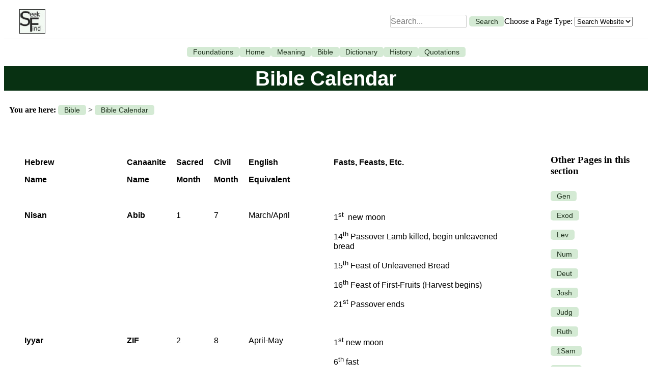

--- FILE ---
content_type: text/html; charset=UTF-8
request_url: https://seekfind.net/Bible_Calendar_Combined_Sacred_Year_Civil_Year_Feasts_Fasts_Hebrew_Lunar_Calendar_Jewish_Calendar.html
body_size: 14163
content:
<!-- Core/Views/layout.php -->
<!DOCTYPE html>
<html>
<head>
    <title>Bible Calendar: Combined Sacred Year &amp; Civil Year, Showing Feasts &amp; Fasts. Hebrew Lunar Calendar &amp; Jewish Calendar</title>
    <link rel="stylesheet" href="/public/css/layout.css">
</head>
<body>
    <header class="header">
        <a href="/Home.html" title="Home" class="logo-link">
            <img src="/public/SeekFindLogo3.jpg" alt="SeekFind Logo" height="48" class="logo">
        </a>
        <form action="/index.php" method="get" class="search-form">
            <input type="text" name="searchMe" placeholder="Search..." size="30" maxlength="255" value="" style="margin: 5px; padding: 0px;">
            <input type="hidden" name="class" value="PublicSearchController">
            <input type="hidden" name="method" value="executeQuery">
            <input type="hidden" name="pageName" value="Bible_Calendar_Combined_Sacred_Year_Civil_Year_Feasts_Fasts_Hebrew_Lunar_Calendar_Jewish_Calendar">
            <button type="submit">Search</button>
            <div class="dropdown-wrapper">
                Choose a Page Type: 
                <select name="pageType">
                    <option value="" selected>Search Website</option>
                    <option value="BibleChapter" >Search Bible</option>
                </select>
            </div>
        </form>
    </header>
    <div class="tabs">
                                    <a href="/Foundations.html" title="Foundations">
                    Foundations                </a>
                            <a href="/Home.html" title="SeekFind.net Home Page">
                    Home                </a>
                            <a href="/Meaning_of_Life.html" title="The Meaning of Life">
                    Meaning                </a>
                            <a href="/TheBibleTheScriptureCannotBeBroken.html" title="The Entire Bible">
                    Bible                </a>
                            <a href="/Bible_Dictionary.html" title="A Helpful Bible Dictionary">
                    Dictionary                </a>
                            <a href="/History_Of_The_World.html" title="The Truth About History">
                    History                </a>
                            <a href="/WiseSayingsQuotesAndProverbs.html" title="Wise Sayings, Quotes, And Proverbs">
                    Quotations                </a>
                        </div>

    <br />

    <table cellpadding="0" border="0" cellspacing="0" width="100%">
        <tr>
            <td class="clsTopTitle" colspan="2">Bible Calendar</td> 
        </tr>
    </table>

    <br />

    
            <table cellpadding="0" border="0" cellspacing="0" width="100%">
            <tr>
                <td colspan="2">
                    <div class="you-are-here">
                        <strong>You are here:</strong>
                                                    <a href="/TheBibleTheScriptureCannotBeBroken.html" title="The Entire Bible">
                                Bible                            </a>
                             >                                                     <a href="/Bible_Calendar_Combined_Sacred_Year_Civil_Year_Feasts_Fasts_Hebrew_Lunar_Calendar_Jewish_Calendar.html" title="Bible Calendar: Combined Sacred Year &amp; Civil Year, Showing Feasts &amp; Fasts. Hebrew Lunar Calendar &amp; Jewish Calendar">
                                Bible Calendar                            </a>
                                                                        </div>
                </td>
            </tr>
        </table>
        <br />
    
    <table bgcolor="white" width="100%" cellpadding="30" cellspacing="0">
        <tr>
            <td class="content">
                <table border="1" cellpadding="10" cellspacing="0"> <tbody>
  <tr>
    <td valign="top">
    <p><strong>Hebrew </strong>
    </p>
    <p><strong>Name</strong>
    </p> </td>
    <td valign="top">
    <p><strong>Canaanite </strong>
    </p>
    <p><strong>Name </strong>
    </p> </td>
    <td valign="top">
    <p><strong>Sacred </strong>
    </p>
    <p><strong>Month</strong>
    </p> </td>
    <td valign="top">
    <p><strong>Civil </strong>
    </p>
    <p><strong>Month</strong>
    </p> </td>
    <td valign="top">
    <p><strong>English </strong>
    </p>
    <p><strong>Equivalent </strong>
    </p> </td>
    <td valign="top">
    <p><strong>Fasts, Feasts, Etc. </strong>
    </p> </td>
  </tr>
  <tr>
    <td valign="top">
    <p><strong>Nisan</strong>
    </p> </td>
    <td valign="top">
    <p><strong>Abib</strong>
    </p> </td>
    <td valign="top">
    <p>1
    </p> </td>
    <td valign="top">
    <p>7
    </p> </td>
    <td valign="top">
    <p>March/April
    </p> </td>
    <td valign="top">
    <p>1<sup>st</sup>&nbsp; new moon
    </p>
    <p>14<sup>th</sup> Passover Lamb killed, begin unleavened bread
    </p>
    <p>15<sup>th</sup> Feast of Unleavened Bread
    </p>
    <p>16<sup>th</sup> Feast of First-Fruits (Harvest begins)
    </p>
    <p>21<sup>st</sup> Passover ends
    </p> </td>
  </tr>
  <tr>
    <td valign="top">
    <p><strong>Iyyar</strong>
    </p> </td>
    <td valign="top">
    <p><strong><a name="ZIF_or_IJAR">ZIF</a></strong>
    </p> </td>
    <td valign="top">
    <p>2
    </p> </td>
    <td valign="top">
    <p>8
    </p> </td>
    <td valign="top">
    <p>April-May
    </p> </td>
    <td valign="top">
    <p>1<sup>st</sup> new moon
    </p>
    <p>6<sup>th</sup> fast
    </p>
    <p>10<sup>th</sup> fast: death of Eli, Philistines capture ark
    </p>
    <p>14<sup>th</sup> Passover for those who missed the Passover
    </p> </td>
  </tr>
  <tr>
    <td valign="top">
    <p><strong>Sivan</strong>
    </p> </td>
    <td valign="top">
    <p>&nbsp;
    </p> </td>
    <td valign="top">
    <p>3
    </p> </td>
    <td valign="top">
    <p>9
    </p> </td>
    <td valign="top">
    <p>May-June
    </p> </td>
    <td valign="top">
    <p>1<sup>st</sup> &amp;nbspnew moon
    </p>
    <p>6<sup>th</sup> Pentecost, Feast of Weeks
    </p>
    <p>&nbsp;
    </p> </td>
  </tr>
  <tr>
    <td valign="top">
    <p><strong>Tammuz</strong>
    </p> </td>
    <td valign="top">
    <p>&nbsp;
    </p> </td>
    <td valign="top">
    <p>4
    </p> </td>
    <td valign="top">
    <p>10
    </p> </td>
    <td valign="top">
    <p>June-July
    </p> </td>
    <td valign="top">1<sup>st</sup>&nbsp; new moon </td>
  </tr>
  <tr>
    <td valign="top">
    <p><strong>Ab</strong>
    </p> </td>
    <td valign="top">
    <p>&nbsp;
    </p> </td>
    <td valign="top">
    <p>5
    </p> </td>
    <td valign="top">
    <p>11
    </p> </td>
    <td valign="top">
    <p>July-August
    </p> </td>
    <td valign="top">
    <p>1<sup>st</sup>&nbsp; new moon
    </p>
    <p>&nbsp;
    </p> </td>
  </tr>
  <tr>
    <td valign="top">
    <p><strong>Elul</strong>
    </p> </td>
    <td valign="top">
    <p><strong><a name="ETHANIM_or_TISRI">ETHANIM</a></strong>
    </p> </td>
    <td valign="top">
    <p>6
    </p> </td>
    <td valign="top">
    <p>12
    </p> </td>
    <td valign="top">
    <p>July-August
    </p> </td>
    <td valign="top">
    <p>1<sup>st</sup>&nbsp; new moon
    </p>
    <p>&nbsp;
    </p> </td>
  </tr>
  <tr>
    <td valign="top">
    <p><strong>Tishri&nbsp; </strong>
    </p> </td>
    <td valign="top">
    <p>&nbsp;
    </p> </td>
    <td valign="top">
    <p>7
    </p> </td>
    <td valign="top">
    <p>1
    </p> </td>
    <td valign="top">
    <p>September-October
    </p> </td>
    <td valign="top">
    <p>1<sup>st</sup>&nbsp; new moon, Beginning of the civil year
    </p>
    <p>The Feast of Trumpets
    </p>
    <p>10<sup>th</sup> Day of Atonement
    </p>
    <p>15<sup>th</sup> Feast of
      <br /> Tabernacles
    </p>
    <p>22<sup>nd</sup> 8th day of the Feast of Tabernacles.
    </p> </td>
  </tr>
  <tr>
    <td valign="top">
    <p><strong>Marcheshvan </strong>
    </p> </td>
    <td valign="top">
    <p><strong>BUL </strong>
    </p> </td>
    <td valign="top">
    <p>8
    </p> </td>
    <td valign="top">
    <p>2
    </p> </td>
    <td valign="top">
    <p>October-November
    </p> </td>
    <td valign="top">
    <p>1<sup>st</sup>&nbsp; new moon
    </p>
    <p>&nbsp;
    </p> </td>
  </tr>
  <tr>
    <td valign="top">
    <p><strong>Chislev </strong>
    </p> </td>
    <td valign="top">
    <p>&nbsp;
    </p> </td>
    <td valign="top">
    <p>9
    </p> </td>
    <td valign="top">
    <p>3
    </p> </td>
    <td valign="top">
    <p>November-December
    </p> </td>
    <td valign="top">
    <p>1<sup>st</sup> new moon
    </p>
    <p>&nbsp;
    </p> </td>
  </tr>
  <tr>
    <td valign="top">
    <p><strong>Tebeth </strong>
    </p> </td>
    <td valign="top">
    <p>&nbsp;
    </p> </td>
    <td valign="top">
    <p>10
    </p> </td>
    <td valign="top">
    <p>4
    </p> </td>
    <td valign="top">
    <p>December-January
    </p> </td>
    <td valign="top">
    <p>1<sup>st</sup>&nbsp; new moon
    </p>
    <p>&nbsp;
    </p> </td>
  </tr>
  <tr>
    <td valign="top">
    <p><strong>Shebat&nbsp; </strong>
    </p> </td>
    <td valign="top">
    <p>&nbsp;
    </p> </td>
    <td valign="top">
    <p>11
    </p> </td>
    <td valign="top">
    <p>5
    </p> </td>
    <td valign="top">
    <p>January-February
    </p> </td>
    <td valign="top">
    <p>1<sup>st</sup>&nbsp; new moon
    </p>
    <p>&nbsp;
    </p> </td>
  </tr>
  <tr>
    <td valign="top">
    <p><strong>Adar </strong>
    </p> </td>
    <td valign="top">
    <p>&nbsp;
    </p> </td>
    <td valign="top">
    <p>12
    </p> </td>
    <td valign="top">
    <p>6
    </p> </td>
    <td valign="top">
    <p>February-March
    </p> </td>
    <td valign="top">
    <p>1<sup>st</sup>&nbsp; new moon
    </p>
    <p>&nbsp;
    </p> </td>
  </tr>
  <tr>
    <td valign="top">
    <p><strong><a name="VEADAR">VEADAR</a> WeAdar (Adar)</strong>
    </p> </td>
    <td valign="top">
    <p>&nbsp;
    </p> </td>
    <td valign="top">
    <p>13
    </p> </td>
    <td valign="top">
    <p>&nbsp;
    </p> </td>
    <td valign="top">
    <p>The intercalated year
    </p> </td>
    <td valign="top">
    <p>1<sup>st</sup>&nbsp; new moon
    </p>
    <p>Four years out of every eleven years had 13 months
    </p> </td>
  </tr> </tbody>
</table>
<h1>Special Feasts of the Bible Calendar, Hebrew Lunar Calendar, &amp; Jewish Calendar
  <br />
</h1>
<p>Passover: Matt 26 Mark 14:1 Luke 22:1 John 18:1-19:42 Luke 2:41
</p>
<p>Day of Pentecost, The Jewish feast of Weeks&nbsp; Acts 2:1 20:16 1 Cor 16:8
</p>
<p>Feast of Tabernacles:
</p>
<p>The Feast of Trumpets (Lev 23:24 Num 29:1,2)
</p>
<p>Day of Atonement: (Lev 23:26-32 16:1,34 Num 29:7-11 Ex 30:10)
</p>
<p>&nbsp;
</p>                <br />
                                                                <a href="https://realreality.org/downloads/" target="_blank" title="Click here for free e-books. All these books are free. No strings attached."> 
                <img src="https://seekfind.net/public/real-reality-books-banner.png" alt="Real Reality Books - FREE Books" width="90%"> 
                </a>
                <a name="MainMenu"></a>
                <table cellpadding="0" border="0" cellspacing="0" width="100%">
                    <tr>
                        <td width="50%">                            
                            <img align="left" style="padding:10px 40px 10px 10px;" alt="The complexity of God’s Way understood in a single diagram"  
                                usemap="#MapProcessAndPattern" 
                                src="https://seekfind.net/public/Animations/Process_and_Pattern.gif" 
                                width="240" height="315" border="0">
                        </td>
                        <td width="50%">
                            <img align="right" style="width:274px; height:299px; padding:10px 40px 10px 10px;" border="0" 
                                alt="Obey your flesh and descend into darkness" 
                                src="https://seekfind.net/public/Animations/DescentIntoDarkness.gif" 
                                usemap="#MapDescentIntoDarkness">
                        </td>
                    </tr>
                </table>
                <center>
                    <hr>
                    <a target="_blank" title="How can we know anything about anything?" 
                    href="https://SeekFind.net/How_Can_We_Know_Anything_About_Anything.html">
                        How can we know anything about anything? That’s the real question
                    </a>
                    <hr>
                </center>
                            </td>
            <td class="sidebar">
                                    <h3>Other Pages in this section</h3>
                    <div>
                                                                                    <br><a href="/Genesis.html" title="Genesis">
                                    Gen                                </a><br>
                                                                                                                <br><a href="/Exodus.html" title="Exodus">
                                    Exod                                </a><br>
                                                                                                                <br><a href="/Leviticus.html" title="Leviticus">
                                    Lev                                </a><br>
                                                                                                                <br><a href="/Numbers.html" title="Numbers">
                                    Num                                </a><br>
                                                                                                                <br><a href="/Deuteronomy.html" title="Deuteronomy">
                                    Deut                                </a><br>
                                                                                                                <br><a href="/Joshua.html" title="Joshua">
                                    Josh                                </a><br>
                                                                                                                <br><a href="/Judges.html" title="Judges">
                                    Judg                                </a><br>
                                                                                                                <br><a href="/Ruth.html" title="Ruth">
                                    Ruth                                </a><br>
                                                                                                                <br><a href="/1_Samuel.html" title="1 Samuel">
                                    1Sam                                </a><br>
                                                                                                                <br><a href="/2_Samuel.html" title="2 Samuel">
                                    2Sam                                </a><br>
                                                                                                                <br><a href="/1_Kings.html" title="1 Kings">
                                    1Kgs                                </a><br>
                                                                                                                <br><a href="/2_Kings.html" title="2 Kings">
                                    2Kgs                                </a><br>
                                                                                                                <br><a href="/1_Chronicles.html" title="1 Chronicles">
                                    1Chr                                </a><br>
                                                                                                                <br><a href="/2_Chronicles.html" title="2 Chronicles">
                                    2Chr                                </a><br>
                                                                                                                <br><a href="/Ezra.html" title="Ezra">
                                    Ezra                                </a><br>
                                                                                                                <br><a href="/Nehemiah.html" title="Nehemiah">
                                    Neh                                </a><br>
                                                                                                                <br><a href="/Esther.html" title="Esther">
                                    Esth                                </a><br>
                                                                                                                <br><a href="/Job.html" title="Job">
                                    Job                                </a><br>
                                                                                                                <br><a href="/Psalms.html" title="Psalms">
                                    Psa                                </a><br>
                                                                                                                <br><a href="/Proverbs.html" title="Proverbs">
                                    Prov                                </a><br>
                                                                                                                <br><a href="/Ecclesiastes.html" title="Ecclesiastes">
                                    Eccl                                </a><br>
                                                                                                                <br><a href="/Song_Of_Solomon.html" title="Song Of Solomon">
                                    Song                                </a><br>
                                                                                                                <br><a href="/Isaiah.html" title="Isaiah">
                                    Isa                                </a><br>
                                                                                                                <br><a href="/Jeremiah.html" title="Jeremiah">
                                    Jer                                </a><br>
                                                                                                                <br><a href="/Lamentations.html" title="Lamentations">
                                    Lam                                </a><br>
                                                                                                                <br><a href="/Ezekiel.html" title="Ezekiel">
                                    Ezek                                </a><br>
                                                                                                                <br><a href="/Daniel.html" title="Daniel">
                                    Dan                                </a><br>
                                                                                                                <br><a href="/Hosea.html" title="Hosea">
                                    Hos                                </a><br>
                                                                                                                <br><a href="/Joel.html" title="Joel">
                                    Joel                                </a><br>
                                                                                                                <br><a href="/Amos.html" title="Amos">
                                    Amos                                </a><br>
                                                                                                                <br><a href="/Obadiah.html" title="Obadiah">
                                    Obad                                </a><br>
                                                                                                                <br><a href="/Jonah.html" title="Jonah">
                                    Jonah                                </a><br>
                                                                                                                <br><a href="/Micah.html" title="Micah">
                                    Mic                                </a><br>
                                                                                                                <br><a href="/Nahum.html" title="Nahum">
                                    Nah                                </a><br>
                                                                                                                <br><a href="/Habakkuk.html" title="Habakkuk">
                                    Hab                                </a><br>
                                                                                                                <br><a href="/Zephaniah.html" title="Zephaniah">
                                    Zeph                                </a><br>
                                                                                                                <br><a href="/Haggai.html" title="Haggai">
                                    Hag                                </a><br>
                                                                                                                <br><a href="/Zechariah.html" title="Zechariah">
                                    Zech                                </a><br>
                                                                                                                <br><a href="/Malachi.html" title="Malachi">
                                    Mal                                </a><br>
                                                                                                                <br><a href="/Matthew.html" title="Matthew">
                                    Matt                                </a><br>
                                                                                                                <br><a href="/Mark.html" title="Mark">
                                    Mark                                </a><br>
                                                                                                                <br><a href="/Luke.html" title="Luke">
                                    Luke                                </a><br>
                                                                                                                <br><a href="/John.html" title="John">
                                    John                                </a><br>
                                                                                                                <br><a href="/Acts.html" title="Acts of the Apostles">
                                    Acts                                </a><br>
                                                                                                                <br><a href="/Romans.html" title="Romans">
                                    Rom                                </a><br>
                                                                                                                <br><a href="/1_Corinthians.html" title="1 Corinthians">
                                    1Cor                                </a><br>
                                                                                                                <br><a href="/2_Corinthians.html" title="2 Corinthians">
                                    2Cor                                </a><br>
                                                                                                                <br><a href="/Galatians.html" title="Galatians">
                                    Gal                                </a><br>
                                                                                                                <br><a href="/Ephesians.html" title="Ephesians">
                                    Eph                                </a><br>
                                                                                                                <br><a href="/Phillipians.html" title="Philippians">
                                    Phil                                </a><br>
                                                                                                                <br><a href="/Colossians.html" title="Colossians">
                                    Col                                </a><br>
                                                                                                                <br><a href="/1_Thessalonians.html" title="1 Thessalonians">
                                    1Thess                                </a><br>
                                                                                                                <br><a href="/2_Thessalonians.html" title="2 Thessalonians">
                                    2Thess                                </a><br>
                                                                                                                <br><a href="/1_Timothy.html" title="1 Timothy">
                                    1Tim                                </a><br>
                                                                                                                <br><a href="/2_Timothy.html" title="2 Timothy">
                                    2Tim                                </a><br>
                                                                                                                <br><a href="/Titus.html" title="Titus">
                                    Titus                                </a><br>
                                                                                                                <br><a href="/Philemon.html" title="Philemon">
                                    Phlm                                </a><br>
                                                                                                                <br><a href="/Hebrews.html" title="Hebrews">
                                    Heb                                </a><br>
                                                                                                                <br><a href="/James.html" title="James">
                                    James                                </a><br>
                                                                                                                <br><a href="/1_Peter.html" title="1 Peter">
                                    1Pet                                </a><br>
                                                                                                                <br><a href="/2_Peter.html" title="2 Peter">
                                    2Pet                                </a><br>
                                                                                                                <br><a href="/1_John.html" title="1 John">
                                    1John                                </a><br>
                                                                                                                <br><a href="/2_John.html" title="2 John">
                                    2John                                </a><br>
                                                                                                                <br><a href="/3_John.html" title="3 John">
                                    3John                                </a><br>
                                                                                                                <br><a href="/Jude.html" title="Jude">
                                    Jude                                </a><br>
                                                                                                                <br><a href="/Revelation.html" title="Revelation">
                                    Rev                                </a><br>
                                                                        </div>
                    <br />
                
                <h3>Recently Viewed</h3>
                <div>
                                                                        <div>
                                <br><a href="/Home.html" 
                                    title="">
                                    Home                                </a><br>
                            </div>
                                                    <div>
                                <br><a href="/Answer_to_Critic.html" 
                                    title="">
                                    Answer to Critic                                </a><br>
                            </div>
                                                    <div>
                                <br><a href="/Logical_Fallacy_of_Insignificant__Insignificant_Cause__Genuine_but_Insignificant_Cause.html" 
                                    title="">
                                    Insignificant Cause                                </a><br>
                            </div>
                                                    <div>
                                <br><a href="/Logical_Fallacy_of_Appeal_to_Possibility__Appeal_to_Probability.html" 
                                    title="">
                                    Appeal to Possibility                                </a><br>
                            </div>
                                                    <div>
                                <br><a href="/Logical_Fallacy_of_Begging_the_QuestionCircular_Reasoning.html" 
                                    title="">
                                    Circular Reasoning                                </a><br>
                            </div>
                                                            </div>
            </td>
        </tr>
    </table>
</body>
</html>
<map name="MapUnderstandGodsPlanBasic">
        <area shape="rect" title="Click here for more on God\'s Method: by grace through faith." 
              coords="0,1,484,50" 
              href="https://www.SeekFind.net/Every_Pattern_In_the_Church_Operates_In_This_Way_By_Grace_Through_Faith_Leading_To_Holiness_and_Redemption.html">

        <area shape="rect" title="Click here for more on being born again into the church." 
              coords="0,88,134,215" 
              href="https://www.SeekFind.net/ThereAreReasonsWhyYouMustBeBornAgain.html">

        <area shape="rect" title="Click here for more on God\'s pattern and order." 
              coords="149,75,472,231" 
              href="https://www.SeekFind.net/Why_is_the_pattern_of_Scripture_so_important.html">

        <area shape="rect" title="Click here for more on the Manifestation of the Sons of God" 
              coords="484,86,619,221" 
              href="https://www.SeekFind.net/The_Manifestation_Of_The_Sons_Of_God.html"> 
</map>

<map name="MapProcessAndPattern">
<area shape="rect" 
alt ="click here to learn more about being redeemed from sin and set free to serve God in spirit and in truth."
title="To be redeemed is to be set free from slavery to sin. - Stand fast therefore in the liberty wherewith Christ hath made us free, 
and be not entangled again with the yoke of bondage. Galatians 5:1 Being then made free from sin, ye became the servants of righteousness. Romans 6:18 
It is because of him that you are in Christ Jesus, who has become for us wisdom from God, that is, our righteousness, holiness and redemption. 1 Corinthians 1:30 
But now being made free from sin, and become servants to God, ye have your fruit unto holiness, and the end everlasting life. Romans 6:22 
And we know that all things work together for good to them that love God, to them who are the called according to his purpose. 
For whom he did foreknow, he also did predestinate to be conformed to the image of his Son, that he might be the firstborn among many brethren. Romans 8:26-29" 
coords="3,3,140,17" 
target="_blank" 
href="https://www.SeekFind.net/Wisdom__Redemption___Reality.html">
<area shape="rect" 
alt ="click here to learn more about holiness"
title="- I beseech you therefore, brethren, by the mercies of God, that ye present your bodies a living sacrifice, holy, acceptable unto God, 
which is your reasonable service. And be not conformed to this world: but be ye transformed [literally: transfigured] by the renewing of your mind, 
that ye may prove what is that good, and acceptable, and perfect, will of God. Romans 12:1-2 
- Wherefore gird up the loins of your mind, be sober, and hope to the end for the grace that is to be brought unto you at the revelation of Jesus Christ; 
- as he which hath called you is holy, 
so be ye holy in all manner of conversation [every aspect of your life]; Because it is written, Be ye holy; for I am holy. 1 Peter 1:13-16 
- It is because of Him that you are in Christ Jesus, Who has become for us wisdom from God, that is, our righteousness, holiness and redemption. 1 Corinthians 1:30
- But now being made free from sin, and become servants to God, ye have your fruit unto holiness, and the end everlasting life. Romans 6:22 
- And we know that all things work together for good to them that love God, to them who are the called according to his purpose. 
For whom he did foreknow, he also did predestinate to be conformed to the image of his Son, that he might be the firstborn among many brethren. Romans 8:26-29" 
coords="0,20,140,34" 
target="_blank" 
href="https://www.SeekFind.net/Wisdom__Holiness___Reality.html">
<area shape="rect" 
alt ="click here to learn more about being changed into the same image"
title="- 2 Corinthians 3:18 But we all, with unveiled (the veil is the flesh) face beholding as in a mirror 
    (those who have been created in the image of God) the glory of the Lord, 
    are transfigured into the same image from glory to glory, even as by the Spirit of the Lord. 
    - Romans 1:17 For therein is the righteousness of God revealed from faith to faith: as it is written, The just shall live by faith.  
    - Ephesians 4:11 Till we all come in the unity of the faith, and of the knowledge of the Son of God, unto a perfect man, unto the measure of the stature of the fulness of Christ:" 
coords="0,36,142,51" 
target="_blank" 
href="https://www.SeekFind.net/2Corinthians318TransfiguredIntoTheSameImageFromGloryToGlory.html">
<area shape="rect" 
alt ="click here to learn more about sowing and reaping"
title="- Galatians 6:7-9 Be not deceived; God is not mocked: for whatsoever a man soweth, that shall he also reap.  
For he that soweth to his flesh shall of the flesh reap corruption; but he that soweth to the Spirit shall of the Spirit reap life everlasting.  
And let us not be weary in well doing: for in due season we shall reap, if we faint not. 
- God has a process. Righteousness consists of God leading and doing His righteousness through us. He speaks. 
We listen, which causes His faith (supernatural belief) to come. Faith gives us access to grace. 
Grace does the work, which plants good seed. You reap what you sow: Holiness (stability, faithfulness, sanctification) 
and Redemption (freedom from slavery to sin).
- 1 Corinthians 1:30 It is because of Him that you are in Christ Jesus, Who has become for us wisdom from God, that is, our righteousness, holiness and redemption." 
coords="0,52,141,66" 
target="_blank" 
href="https://www.SeekFind.net/Galatians_679_Be_Not_Deceived_God_Is_Not_Mocked_For_Whatsoever_A_Man_Soweth_That_Shall_He_Also_Reap.html">
<area shape="rect" 
alt ="click here to learn more about the free gift of righteousness."
title="- Little children, let no man deceive you: he that doeth righteousness is righteous, even as he is righteous. 1 John 3:7 
- But by the grace of God I am what I am: and his grace which was bestowed upon me was not in vain; but I laboured more abundantly than they all: 
yet not I, but the grace of God which was with me. ~ see 1 Corinthians 15:10 
- as ye have yielded your members servants to uncleanness and to iniquity unto iniquity; 
even so now yield your members servants to righteousness unto holiness. ~ see Romans 6:19 
- For they being ignorant of Gods righteousness, and going about to establish their own righteousness, have not submitted themselves unto the righteousness of God. Romans 10:3 
Drop down, ye heavens, from above, and let the skies pour down righteousness: let the earth open, and let them bring forth salvation, and let righteousness spring up together; I the LORD have created it. Isaiah 45:8 
- let us have grace, whereby we may serve God acceptably with reverence and godly fear ~ see Hebrews 12:28
- the love of God is shed abroad in our hearts by the Holy Ghost which is given unto us. ~ see  Romans 5:4
- they which receive abundance of grace and of the gift of righteousness shall reign in life by one, Jesus Christ. ~ see Romans 5:5:16 
- That as sin hath reigned unto death, even so might grace reign through righteousness unto eternal life by Jesus Christ our Lord. ~ see Romans 5:18-21
- For sin shall not have dominion over you: for ye are not under the law, but under grace. ~ Romans 6:14
- by the grace of God I am what I am  see 1 Corinthians 15:10
- not with fleshly wisdom, but by the grace of God, we have had our whole manner of living in the world ~ see 2 Corinthians 1:12" 
coords="2,70,138,83" 
target="_blank" 
href="https://SeekFind.net/Wisdom__Righteousness___Reality.html">
<area shape="rect" 
alt ="click here to learn more about how faith gives us access to grace and grace does the works."
title="By whom also we have access by faith into this grace wherein we stand, and rejoice in hope of the glory of God. Romans 5:2" 
coords="0,84,144,101"
target="_blank"  
href="https://www.SeekFind.net/Righteousness_by_Grace_through_Faith.html">
<area shape="rect" 
alt ="click here to learn more about faith and how it comes."
title="So then faith comes by hearing, and hearing by [the] word (literally utterance) [of] God. Romans 10:17 
Every good gift and every perfect gift is from above, and cometh down from the Father of lights James 1:17 
May the faith of God be in you. Mark 11:22 (other translations say to have faith in God, but it is literally the faith of God. Rationalized faith is worthless.)
Real faith only comes by hearing the voice of God, and this is the faith of God." 
coords="0,102,143,117" 
target="_blank" 
href="https://www.SeekFind.net/FaithQuestionsAndAnswersAboutFaith.html">
<area shape="rect" 
alt ="click here to learn more about acknowledging Jesus"
title="Trust in the Lord with all your heart, and lean not on your own understanding; in all your ways acknowledge Him, and He shall direct your paths. Proverbs 3:5 
Then said they unto him, What shall we do, that we might work the works of God? Jesus answered and said unto them, 
This is the work of God, that ye believe on him whom he hath sent. John 6:28-29 
Today, if you hear his voice, do not harden your hearts as you did in the rebellion. Hebrews 3:15" 
coords="0,119,143,132" 
target="_blank" 
href="https://www.SeekFind.net/Acknowledge_Him_When_He_Speaks.html">
<area shape="rect" 
alt ="click here to learn more about how God speaks"
title="God Speaks: 
Wherefore I give you to understand, that no man speaking by the Spirit of God calleth Jesus accursed: 
and that no man can say that Jesus is the Lord, but by the Holy Ghost. 1 Corinthians 12:3  
So then faith comes by hearing, and hearing by [the] word (literally utterance) [of] God. Romans 10:17 
I am the Lord your God, who teaches you to profit, who leads you by the way you should go. Isaiah 48:17 
Man shall not live by bread alone, but by every word that proceedeth out of the mouth of God. Matthew 4:4
But whoever listens to me will dwell safely, and will be secure, without fear of evil. Proverbs 1:33
If you really want to obey God, you will know if what I [Jesus] teach comes from God or from Me  John 7:17
[God] has set a day when he will judge all the worlds people with fairness. 
And He has chosen the man Jesus to do the judging for Him. 
God has given proof of this to all of us by raising Jesus from death (Acts 17:31).
There is a judge for the one who rejects Me [Jesus] and does not accept My words; that very word which I spoke will condemn him at the last day (John 12:48)" 
coords="0,136,138,181" 
target="_blank" 
href="https://www.SeekFind.net/God_Speaks.html">
<area shape="rect" 
alt ="Who will you listen to?  Click here to learn more."
title="God has a process. Righteousness consists of God leading and doing His righteousness through us. 
He speaks. We listen, which causes His faith (supernatural belief) to come. Faith gives us access to grace. 
Grace does the work, which plants good seed. You reap what you sow: 
Holiness (stability, faithfulness, sanctification) and Redemption (freedom from slavery to sin).  
The process of God always leads to the pattern of God from glory to ever-increasing glory . . . 
from faith to faith . . . from light to light.  The path of the just is as a shining light that shines more and more until the perfect day.
This process continues until we come the Manifestation of the Sons of God." 
coords="148,4,236,51" 
target="_blank" 
href="https://www.SeekFind.net/Map_of_the_Gods_Pattern_for_the_Church.html">
<area shape="rect" 
alt ="click here to learn more about the pattern of God."
title="See, saith he, that thou make all things according to the pattern shewed to thee in the mount. Hebrews 8:5 
God has a pattern for every aspect of your life, for your home, for the local Church, and for the Church universal. His pattern is important. 
When the temple was built according to the pattern, then the glory of God filled His temple--a type of the Manifestation of the sons of God. 
Click here to learn more about the pattern of God." 
coords="146,58,238,84" 
target="_blank" 
href="https://www.SeekFind.net/Why_is_the_pattern_of_Scripture_so_important.html">
<area shape="rect" 
alt ="click here to learn more about the pattern of God for individuals, marriage, and family."
title="God created marriage and the family. Only He has the authority to tell us what it is. The home, the family, is built on the foundation of a husband and a wife. The home is the basic building block of the church. 
For this reason, it is impossible to write of the home and family outside of the context of the personal walk with Christ, the local Church, 
and what Martin Luther called the universal invisible Church.  click here to read more." 
coords="147,89,235,107" 
target="_blank" 
href="https://www.SeekFind.net/Gods_Order_for_the_Home.html"> 
<area shape="rect" 
alt ="click here to learn more about the pattern of God for the local church"
title="- 1 Corinthians 14:39-40 Wherefore, brethren, covet to prophesy, and forbid not to speak with tongues. Let all things be done decently and in order. 
- The local service is not an entertainment but follows the pattern of 1 Corinthians 14.
- Elders and deacons govern the local church.  They are not elected.  They are set by apostles.  They serve for life unless they are unfaithful.
Elders only teach the doctrine handed down by the apostles and they receive the apostles and are subject to them. 
There are to be multiple elders in each assembly if at all possible.  There is no chief elder.
- There are orders for communion, baptism, head coverings, footwashing, finance, and every detail of the church." 
coords="147,111,235,142" 
target="_blank" 
href="https://www.SeekFind.net/Gods_Pattern_for_the_Local_Church.html"> 
<area shape="rect" 
alt ="click here to learn more about the Church universal"
title="- For I reckon that the sufferings of this present time are not worthy to be compared 
with the glory which shall be revealed [apokalupto manifestation, unveiling] in us. 
For the earnest expectation of the creature waiteth for the manifestation [apokalupsis, manifestation, unveiling] of the sons of God. Romans 8:18-19 
- And he gave some, apostles; and some, prophets; and some, evangelists; and some, pastors and teachers; For the perfecting [total equipping] of the saints 
[believers], for the work of the ministry [service], for the edifying [building up] of the body of Christ: Till [until] we all come in the unity of the faith, 
and of the knowledge of the Son of God, unto a perfect [mature or complete] man, unto the measure of the stature of the fulness of Christ: Ephesians 4:11-13" 
coords="146,144,236,178" 
target="_blank" 
href="https://www.SeekFind.net/Gods_Order_fo_the_Church_Universal.html">
</map>

<map name="MapDescentIntoDarkness">
<area shape="poly" 
target="_blank" 
title="John 8:47, He that is of God hears Gods words: you therefore hear them not, because you are not of God. 
Hosea 4:6, My people are destroyed for lack of knowledge: because thou hast REJECTED KNOWLEDGE, I will also reject thee... 
Luke 8:18, For nothing is secret, that shall not be made manifest; neither anything hid, 
that shall not be known and come to light. 
Take heed therefore HOW YOU HEAR: for whosoever has, to him shall be given; 
and whosoever has not, from him shall be taken even that which he seems to have." 
coords="176,39,175,42,175,46,174,50,173,53,171,56,169,60,167,63,164,65,161,68,158,70,155,72,151,74,148,75,144,76,140,76,137,77,134,76,130,76,126,75,123,74,119,72,116,70,113,68,110,65,107,63,105,60,103,56,101,53,100,50,99,46,99,42,98,39,99,36,99,32,100,28,101,25,103,22,105,18,107,15,110,13,113,10,116,8,119,6,123,4,126,3,130,2,134,2,137,1,140,2,144,2,148,3,151,4,155,6,158,8,161,10,164,13,167,15,169,18,171,22,173,25,174,28,175,32,175,36" 
href="https://www.SeekFind.net/We_Know_No_One_After_the_Flesh.html">
<area shape="poly" 
target="_blank" 
title="2 Corinthians 4:4, The god of this age has BLINDED THE MINDS OF UNBELIEVERS, 
so that THEY CANNOT SEE the light of the gospel of the glory of Christ, who is the image of God. 
Hebrews 3:12, Take heed, brethren, lest there be in any of you an EVIL HEART OF UNBELIEF, 
in departing from the living God. 
Revelations 21:8, But the fearful, and UNBELIEVING, and the abominable, and murderers, and fornicators, and sorcerers, 
and idolaters, and all liars, shall have their part in the lake which burns with fire and brimstone: 
which is the second death." 
coords="240,83,239,86,239,89,238,93,237,96,235,99,233,102,231,105,228,107,225,110,222,112,219,113,215,115,212,116,208,117,204,117,201,118,198,117,194,117,190,116,187,115,183,113,180,112,177,110,174,107,171,105,169,102,167,99,165,96,164,93,163,89,163,86,162,83,163,80,163,77,164,73,165,70,167,67,169,64,171,61,174,59,177,56,180,54,183,53,187,51,190,50,194,49,198,49,201,48,204,49,208,49,212,50,215,51,219,53,222,54,225,56,228,59,231,61,233,64,235,67,237,70,238,73,239,77,239,80" 
href="https://www.SeekFind.net/FaithQuestionsAndAnswersAboutFaith.html">
<area shape="poly" 
target="_blank" 
title="Mark 7:20-23, And he said, That which cometh out of the man, that defileth the man. For from within, 
out of the heart of men, proceed evil thoughts, adulteries, fornications, murders, Thefts, covetousness, 
wickedness, deceit, lasciviousness, an evil eye, blasphemy, pride, foolishness: 
All these evil things come from within, and defile the man. 
Ecclesiastes 8:10-11, ... the heart of the sons of men is fully set in them to do evil. 
James 3:8-9, But the tongue can no man tame; it is an unruly evil, full of deadly poison. 
Therewith bless we God, even the Father; and therewith curse we men, 
which are made after the similitude of God. 
James 3:16, For where envying and strife is, there is confusion and every evil work." 
coords="269,151,268,154,268,158,267,161,266,165,264,168,262,171,260,174,258,177,255,179,253,181,249,183,246,185,243,186,240,187,236,187,233,188,230,187,226,187,223,186,220,185,217,183,213,181,211,179,208,177,206,174,204,171,202,168,200,165,199,161,198,158,198,154,197,151,198,148,198,144,199,141,200,137,202,134,204,131,206,128,208,125,211,123,213,121,217,119,220,117,223,116,226,115,230,115,233,114,236,115,240,115,243,116,246,117,249,119,253,121,255,123,258,125,260,128,262,131,264,134,266,137,267,141,268,144,268,148" 
href="https://www.SeekFind.net/Romans_52_By_Whom_Jesus_Also_We_Have_Access_By_Faith_Into_This_Grace_Wherein_We_Stand.html">
<area shape="poly" 
target="_blank" 
title="Isaiah 64:6, ...all our righteousnesses are as filthy rags; and we all do fade as a leaf; 
and our iniquities, like the wind, have taken us away.
Isaiah 36:32, be ashamed and confounded for your own ways, O house of Israel.
Hebrews 2:21,  I do not frustrate the grace of God: for if righteousness come by the law, 
then Christ is dead in vain.
Romans 8:6-8, For to be carnally minded is death; but to be spiritually minded is life and peace. 
Because the carnal mind is enmity against God: for it is not subject to the law of God, 
neither indeed can be. So then they that are in the flesh cannot please God.
1 Corinthians 2:14, But the natural man receiveth not the things of the Spirit of God: 
for they are foolishness unto him: neither can he know them, because they are spiritually discerned.
Acts 14:15-16, ... ye should turn from these vanities unto the living God, 
which made heaven, and earth, and the sea, and all things that are therein: 
Who in times past suffered all nations to walk in their own ways." 
coords="245,218,244,221,244,224,243,228,242,231,240,234,238,237,236,240,233,242,231,245,228,247,224,248,221,250,218,251,214,252,210,252,207,253,204,252,200,252,196,251,193,250,190,248,186,247,183,245,181,242,178,240,176,237,174,234,172,231,171,228,170,224,170,221,169,218,170,215,170,212,171,208,172,205,174,202,176,199,178,196,181,194,183,191,186,189,190,188,193,186,196,185,200,184,204,184,207,183,210,184,214,184,218,185,221,186,224,188,228,189,231,191,233,194,236,196,238,199,240,202,242,205,243,208,244,212,244,215" 
href="https://www.SeekFind.net/The_Most_Important_Element_Of_Success.html">
<area shape="poly" 
target="_blank" 
title="Some people persist in sin until they become totally ENSLAVED, UNABLE to even control themselves 
at all. They are addicted. They may justify themselves in their minds and in their words, 
but they know, deep down, that they are hooked. 
They cannot get free. At least it seems that way. 
Today, there is a way back to God through Christ. 
Sin is, however, habit-forming and progressive. 
It makes you a slave if you give yourself to it. You start by considering it. 
If you fail to turn to Christ, you may be able to use your own will power to an extent, but, 
if not, you will begin to dwell on the sin, to meditate on it. 
If you yield to meditating on sin, then sin will eventually manifest itself in your life in word and deed. 
By the time you are a total slave to the sin, you have become the sin that you do: 
a disorderly person, a Christian who is driven by greed, a pervert, a liar, a rebellious person, 
a contemptuous person, a skeptic of all the truth from God but loving every lie, etc. 
The Bible warns in Galatians 5:1, be not entangled again with the yoke of BONDAGE. 
John 8:34, Jesus replied, I tell you the truth, everyone who sins is a SLAVE to sin.
Romans 6:20-21, When you were SLAVES to sin, you were free from the control of righteousness. 
What benefit did you reap at that time from the things you are now ashamed of? 
Those things result in death!
Romans 1:28-32, Furthermore, since they did not think it worthwhile to retain the knowledge of God, 
HE GAVE THEM OVER to a depraved mind, to do what ought not to be done. 
They have become FILLED with every kind of wickedness, evil, greed and depravity. 
They are full of envy, murder, strife, deceit and malice. They are gossips, slanderers, 
God-haters, insolent, arrogant and boastful; they invent ways of doing evil; 
they disobey their parents; they are senseless, faithless, heartless, ruthless. 
Although they know Gods righteous decree that those who do such things deserve death, 
they not only continue to do these very things but also approve of those who practice them." 
coords="111,89,110,92,110,96,109,100,107,103,106,107,104,110,101,113,99,116,96,119,93,121,89,123,86,125,82,126,78,127,74,127,71,128,68,127,64,127,60,126,56,125,53,123,49,121,46,119,43,116,41,113,38,110,36,107,35,103,33,100,32,96,32,92,31,89,32,86,32,82,33,78,35,75,36,71,38,68,41,65,43,62,46,59,49,57,53,55,56,53,60,52,64,51,68,51,71,50,74,51,78,51,82,52,86,53,89,55,93,57,96,59,99,62,101,65,104,68,106,71,107,75,109,78,110,82,110,86" 
href="https://www.SeekFind.net/Wisdom__Redemption___Reality.html">
<area shape="poly" 
target="_blank" 
title="Some people persist in sin until they become wicked. 
Every person has the ability, no matter how wicked they have become, to defend their wickedness.
Their own way seems justified in their own eyes. They are blind to their own sin. 
They cannot smell their own stink. Sin is habit-forming and it is also progressive. 
You start small. If you continue in sin, you will eventually become the sin that you do, a robber, 
a cheater, a pervert, a liar, a jerk, etc. 
Romans 1:28-32, ... since they did not think it worthwhile to retain the knowledge of God, 
He [God] gave them over to a depraved mind, to do what ought not to be done. 
They have become filled with every kind of wickedness, evil, greed and depravity. 
They are full of envy, murder, strife, deceit and malice. 
They are gossips, slanderers, God-haters, insolent, arrogant and boastful; 
they invent ways of doing evil; they disobey their parents; 
they are senseless, faithless, heartless, ruthless. 
Although they know Gods righteous decree that those who do such things deserve death, 
they not only continue to do these very things but also approve of those who practice them." 
coords="72,161,71,164,71,168,70,171,69,174,68,177,66,181,64,183,62,186,59,188,57,190,54,192,51,194,48,195,45,196,42,196,39,197,36,196,33,196,30,195,27,194,24,192,21,190,19,188,16,186,14,183,12,181,10,177,9,174,8,171,7,168,7,164,6,161,7,158,7,154,8,151,9,148,10,145,12,141,14,139,16,136,19,134,21,132,24,130,27,128,30,127,33,126,36,126,39,125,42,126,45,126,48,127,51,128,54,130,57,132,59,134,62,136,64,139,66,141,68,145,69,148,70,151,71,154,71,158" href="' . SITE_URL . '/Wisdom__Holiness___Reality.html">
<area shape="poly" 
target="_blank" 
title="We are all born with some measure of slavery to sin. 
One person is subject to certain sins, perhaps those that are centered in being independent of God. 
Another is slave to different sins, perhaps those centered on 
following the advice of false gods (demons, spirit guides). 
Yet another person may be prone to sins that misuse sex. 
We each have our own areas of weakness. 
Sin, however, is habit-forming and progressive. 
The power that sin has over you becomes more intense as you enter into sin. 
It may even seem as though there is no way out. 
It is true that you have no choice but to enter into your areas of weakness, 
unless you have Christ and His power for righteousness. 
It starts like this: you consider the sin. It looks harmless. 
You rationalize the fact that you are considering the sin. 
You start to justify what you know to be wrong. Christ speaks to you, but you ignore Him. 
If it strikes your fancy, you may be able to use your own will power to an extent, 
especially if there is risk to you personally in committing the sin. 
If not, you will begin to dwell on the sin, to visualize the sin as a cow chews the cud. 
If you yield to repeatedly imagining sin, then sin will eventually appear in your life. 
Your language will change and your actions will change. Over time, you become the sin. 
You become a robber, a cheater, a pervert, a liar, a an ungodly person, an addict, etc. 
The Bible warns in Galatians 5:1, be not entangled again with the yoke of bondage.
John 8:34, ... everyone who sins is a slave to sin.
Romans 6:20-21, When you were slaves to sin, you were free from the control of righteousness. 
What benefit did you reap at that time from the things you are now ashamed of? 
Those things result in death!
Romans 1:28-32, Furthermore, since they did not think it worthwhile to retain the knowledge of God, 
he gave them over to a depraved mind, to do what ought not to be done. 
They have become filled with every kind of wickedness, evil, greed and depravity. 
They are full of envy, murder, strife, deceit and malice. They are gossips, slanderers, 
God-haters, insolent, arrogant and boastful; they invent ways of doing evil; they disobey their parents; 
they are senseless, faithless, heartless, ruthless. 
Although they know Gods righteous decree that those who do such things deserve death, 
they not only continue to do these very things but also approve of those who practice them."
coords="114,223,113,226,113,230,112,233,111,236,109,239,107,243,105,245,102,248,99,250,96,252,93,254,89,256,86,257,82,258,78,258,75,259,72,258,68,258,64,257,61,256,57,254,54,252,51,250,48,248,45,245,43,243,41,239,39,236,38,233,37,230,37,226,36,223,37,220,37,216,38,213,39,210,41,207,43,203,45,201,48,198,51,196,54,194,57,192,61,190,64,189,68,188,72,188,75,187,78,188,82,188,86,189,89,190,93,192,96,194,99,196,102,198,105,201,107,203,109,207,111,210,112,213,113,216,113,220" 
href="https://www.SeekFind.net/Going_From_Doing_Right_Things_Right_To_Everincreasing_Glory_To_Total_Fulfillment.html">
<area shape="poly" 
target="_blank" 
title="Galatians 6:7-9, Be not deceived; God is not mocked: for whatsoever a man soweth, that shall he also reap. 
For he that soweth to his flesh shall of the flesh reap corruption; 
but he that soweth to the Spirit shall of the Spirit reap life everlasting. 
And let us not be weary in well doing: for in due season we shall reap, if we faint not...
The Bible warns in Galatians 5:1, be not entangled again with the yoke of bondage.
John 8:34, Jesus replied, I tell you the truth, everyone who sins is a slave to sin.
Sin is habit-forming and progressive. Yielding to Satan allows Satan to sow His seed into your heart. 
You start by considering the sin. 
If you fail to turn to Christ, you may be able to use your own will power to an extent, but, 
if not, you will begin to dwell on the sin, to meditate on it. 
Each person inherites slavery to sin, one to one set of sins and another to a different set of sins. 
Each person has his or her own areas of weakness. 
If you yield to meditating on sin, 
then sin will eventually manifest itself in your life in word and deed. 
If you continue in sin, you will eventually become the sin that you do, a robber, 
a cheater, a pervert, a liar, a jerk, etc. In the end, 
you cannot tell the difference between right and wrong." 
coords="175,258,174,261,174,265,173,268,172,271,171,274,169,278,167,280,165,283,162,285,160,287,157,289,154,291,151,292,148,293,145,293,142,294,139,293,136,293,133,292,130,291,127,289,124,287,122,285,119,283,117,280,115,278,113,274,112,271,111,268,110,265,110,261,109,258,110,255,110,251,111,248,112,245,113,242,115,238,117,236,119,233,122,231,124,229,127,227,130,225,133,224,136,223,139,223,142,222,145,223,148,223,151,224,154,225,157,227,160,229,162,231,165,233,167,236,169,238,171,242,172,245,173,248,174,251,174,255" 
href="https://www.SeekFind.net/You_Reap_What_You_Sow_Good_Seed_Sown_In_Good_Ground.html">
</map>


